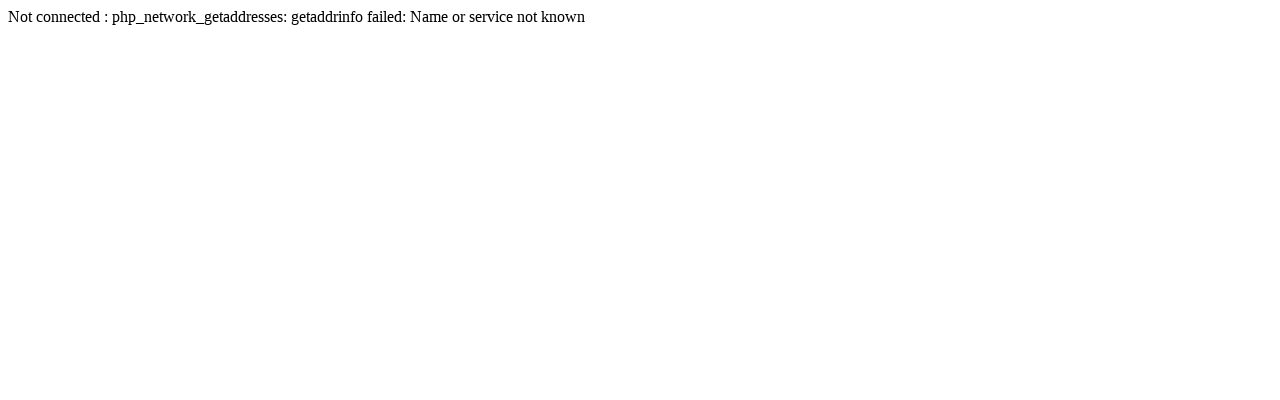

--- FILE ---
content_type: text/html; charset=UTF-8
request_url: http://1000acts.org/single.php?id=166
body_size: 92
content:
Not connected : php_network_getaddresses: getaddrinfo failed: Name or service not known